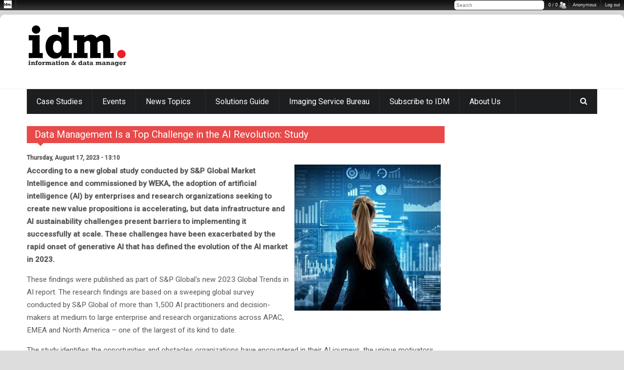

--- FILE ---
content_type: text/html; charset=utf-8
request_url: https://idm.net.au/article/0014441-data-management-top-challenge-ai-revolution-study
body_size: 8812
content:

<!DOCTYPE html>
<!--[if IE 8 ]><html class="ie8" lang="en-US"><![endif]-->
<!--[if IE 9 ]><html class="ie9" lang="en-US"><![endif]-->
<!--[if (gte IE 10)|!(IE)]><!--><html xmlns="http://www.w3.org/1999/xhtml" lang="en-US"><!--<![endif]-->
<head>
	<title>Data Management Is a Top Challenge in the AI Revolution: Study  | IDM Magazine</title>
	<meta http-equiv="Content-Type" content="text/html; charset=utf-8"/>
	<meta name="viewport" content="width=device-width, initial-scale=1, maximum-scale=1" />
	<style type="text/css" media="all">
@import url("https://idm.net.au/modules/system/system.base.css?t47l04");
@import url("https://idm.net.au/modules/system/system.messages.css?t47l04");
</style>
<style type="text/css" media="all">
@import url("https://idm.net.au/modules/comment/comment.css?t47l04");
@import url("https://idm.net.au/modules/field/theme/field.css?t47l04");
@import url("https://idm.net.au/modules/node/node.css?t47l04");
@import url("https://idm.net.au/modules/search/search.css?t47l04");
@import url("https://idm.net.au/modules/user/user.css?t47l04");
@import url("https://idm.net.au/sites/all/modules/views/css/views.css?t47l04");
@import url("https://idm.net.au/sites/all/modules/admin_menu/admin_menu.css?t47l04");
</style>
<style type="text/css" media="all">
@import url("https://idm.net.au/sites/all/modules/ctools/css/ctools.css?t47l04");
@import url("https://idm.net.au/sites/all/modules/nice_menus/css/nice_menus.css?t47l04");
@import url("https://idm.net.au/sites/all/themes/ipress/nice_menus_ipress.css?t47l04");
</style>
<link type="text/css" rel="stylesheet" href="/sites/all/themes/ipress/styles/style.css" media="all" />
<link type="text/css" rel="stylesheet" href="/sites/all/themes/ipress/styles/icons.css" media="all" />
<link type="text/css" rel="stylesheet" href="/sites/all/themes/ipress/styles/animate.css" media="all" />
<link type="text/css" rel="stylesheet" href="/sites/all/themes/ipress/styles/responsive.css" media="all" />
<link type="text/css" rel="stylesheet" href="//fonts.googleapis.com/css?family=Roboto:400,300,100,500" media="all" />
<link type="text/css" rel="stylesheet" href="/sites/all/themes/ipress/styles/update.css" media="all" />
<script type="text/javascript" src="https://idm.net.au/sites/idm.net.au/files/js/js_YD9ro0PAqY25gGWrTki6TjRUG8TdokmmxjfqpNNfzVU.js"></script>
<script type="text/javascript" src="https://idm.net.au/sites/idm.net.au/files/js/js_nV7LuZLGiXdSyBRLYkvWludn6JHVO4gfHznRDAwMXiw.js"></script>
<script type="text/javascript" src="https://idm.net.au/sites/idm.net.au/files/js/js_8LDmLulNDOTa9MGJn_47RMnq9kRn2CdGduYq3NsQKBk.js"></script>
<script type="text/javascript" src="https://idm.net.au/sites/idm.net.au/files/js/js_4NblyxcW_uy_pdrBRLeUyWKWOSjpNEcvpUN8NqptJXc.js"></script>
<script type="text/javascript" src="https://www.googletagmanager.com/gtag/js?id=UA-5049749-1"></script>
<script type="text/javascript">
<!--//--><![CDATA[//><!--
window.dataLayer = window.dataLayer || [];function gtag(){dataLayer.push(arguments)};gtag("js", new Date());gtag("set", "developer_id.dMDhkMT", true);gtag("config", "UA-5049749-1", {"groups":"default"});
//--><!]]>
</script>
<script type="text/javascript" src="https://idm.net.au/sites/idm.net.au/files/js/js_i9-mZxF1wrIj_pHo8CcygMfG3cz35Mlm6odAjzL19fk.js"></script>
<script type="text/javascript">
<!--//--><![CDATA[//><!--
var _paq = _paq || [];(function(){var u=(("https:" == document.location.protocol) ? "https://idm.net.au/matomo/" : "http://idm.net.au/matomo/");_paq.push(["setSiteId", "2"]);_paq.push(["setTrackerUrl", u+"matomo.php"]);_paq.push(["setDoNotTrack", 1]);_paq.push(["trackPageView"]);_paq.push(["setIgnoreClasses", ["no-tracking","colorbox"]]);_paq.push(["enableLinkTracking"]);var d=document,g=d.createElement("script"),s=d.getElementsByTagName("script")[0];g.type="text/javascript";g.defer=true;g.async=true;g.src=u+"matomo.js";s.parentNode.insertBefore(g,s);})();
//--><!]]>
</script>
<script type="text/javascript">
<!--//--><![CDATA[//><!--
jQuery.extend(Drupal.settings, {"basePath":"\/","pathPrefix":"","setHasJsCookie":0,"ajaxPageState":{"theme":"ipress","theme_token":"ORTplzvkbjjtE2DzYqcg1xF1sYcQz4Qc_l6OOI0sKO8","js":{"sites\/all\/modules\/addthis\/addthis.js":1,"\/sites\/all\/themes\/ipress\/js\/jquery.min.js":1,"\/sites\/all\/themes\/ipress\/js\/ipress.js":1,"\/sites\/all\/themes\/ipress\/js\/owl.carousel.min.js":1,"\/sites\/all\/themes\/ipress\/js\/jquery.ticker.js":1,"\/sites\/all\/themes\/ipress\/js\/custom.js":1,"\/sites\/all\/themes\/ipress\/js\/drupalet_admin\/base.js":1,"\/sites\/all\/themes\/ipress\/js\/jflickrfeed.js":1,"\/sites\/all\/themes\/ipress\/js\/update.js":1,"misc\/jquery.js":1,"misc\/jquery-extend-3.4.0.js":1,"misc\/jquery-html-prefilter-3.5.0-backport.js":1,"misc\/jquery.once.js":1,"misc\/drupal.js":1,"sites\/all\/modules\/nice_menus\/js\/jquery.bgiframe.js":1,"sites\/all\/modules\/nice_menus\/js\/jquery.hoverIntent.js":1,"sites\/all\/modules\/nice_menus\/js\/superfish.js":1,"sites\/all\/modules\/nice_menus\/js\/nice_menus.js":1,"misc\/form-single-submit.js":1,"sites\/all\/modules\/admin_menu\/admin_menu.js":1,"public:\/\/languages\/en-US_NlU46IkIA6bldeCQfx2p5NzCAjMNHzrb9whUU0hzIsI.js":1,"sites\/all\/modules\/google_analytics\/googleanalytics.js":1,"https:\/\/www.googletagmanager.com\/gtag\/js?id=UA-5049749-1":1,"0":1,"sites\/all\/modules\/matomo\/matomo.js":1,"1":1},"css":{"modules\/system\/system.base.css":1,"modules\/system\/system.messages.css":1,"modules\/comment\/comment.css":1,"modules\/field\/theme\/field.css":1,"modules\/node\/node.css":1,"modules\/search\/search.css":1,"modules\/user\/user.css":1,"sites\/all\/modules\/views\/css\/views.css":1,"sites\/all\/modules\/admin_menu\/admin_menu.css":1,"sites\/all\/modules\/ctools\/css\/ctools.css":1,"sites\/all\/modules\/nice_menus\/css\/nice_menus.css":1,"sites\/all\/themes\/ipress\/nice_menus_ipress.css":1,"\/sites\/all\/themes\/ipress\/styles\/style.css":1,"\/sites\/all\/themes\/ipress\/styles\/icons.css":1,"\/sites\/all\/themes\/ipress\/styles\/animate.css":1,"\/sites\/all\/themes\/ipress\/styles\/responsive.css":1,"\/\/fonts.googleapis.com\/css?family=Roboto:400,300,100,500":1,"\/sites\/all\/themes\/ipress\/styles\/update.css":1}},"nice_menus_options":{"delay":"800","speed":"slow"},"googleanalytics":{"account":["UA-5049749-1"],"trackOutbound":1,"trackMailto":1,"trackDownload":1,"trackDownloadExtensions":"7z|aac|arc|arj|asf|asx|avi|bin|csv|doc(x|m)?|dot(x|m)?|exe|flv|gif|gz|gzip|hqx|jar|jpe?g|js|mp(2|3|4|e?g)|mov(ie)?|msi|msp|pdf|phps|png|ppt(x|m)?|pot(x|m)?|pps(x|m)?|ppam|sld(x|m)?|thmx|qtm?|ra(m|r)?|sea|sit|tar|tgz|torrent|txt|wav|wma|wmv|wpd|xls(x|m|b)?|xlt(x|m)|xlam|xml|z|zip"},"matomo":{"trackMailto":1},"urlIsAjaxTrusted":{"\/article\/0014441-data-management-top-challenge-ai-revolution-study":true},"addthis":{"async":true,"domready":true,"widget_url":"\/\/s7.addthis.com\/js\/300\/addthis_widget.js","addthis_config":{"pubid":"","services_compact":"more","services_exclude":"","data_track_clickback":false,"ui_508_compliant":false,"ui_click":false,"ui_cobrand":"","ui_delay":0,"ui_header_background":"","ui_header_color":"","ui_open_windows":false,"ui_use_css":true,"ui_use_addressbook":false,"ui_language":"en-US"},"addthis_share":{"templates":{"twitter":"{{title}} {{url}} via @AddThis"}}},"tableHeaderOffset":"Drupal.admin.height","admin_menu":{"destination":"destination=node\/14441","replacements":{".admin-menu-users a":"0 \/ 0"},"margin_top":1,"position_fixed":1}});
//--><!]]>
</script>
<meta http-equiv="Content-Type" content="text/html; charset=utf-8" />
<meta name="Generator" content="Drupal 7 (http://drupal.org)" />
<link rel="canonical" href="/article/0014441-data-management-top-challenge-ai-revolution-study" />
<link rel="shortlink" href="/node/14441" />
<link rel="shortcut icon" href="https://idm.net.au/sites/default/files/favicon_0.ico" type="image/vnd.microsoft.icon" />
	
    <link rel="apple-touch-icon" sizes="180x180" href="/sites/idm.net.au/apple-touch-icon.png">
  <link rel="icon" type="image/png" sizes="32x32" href="/sites/idm.net.au/favicon-32x32.png">
  <link rel="icon" type="image/png" sizes="16x16" href="/sites/idm.net.au/favicon-16x16.png">
  <link rel="manifest" href="/sites/idm.net.au/site.webmanifest">
  <link rel="mask-icon" href="/sites/idm.net.au/safari-pinned-tab.svg" color="#0f0000">
  <link rel="shortcut icon" href="/sites/idm.net.au/favicon.ico">
  <meta name="msapplication-TileColor" content="#ffffef">
  <meta name="msapplication-config" content="/sites/idm.net.au/browserconfig.xml">
  <meta name="theme-color" content="#ffffff">
	
	<script type="text/javascript" >document.write('<scr'+'ipt type="text/javascript" src="https://g.adspeed.net/ad.php?do=js&zids=58402-58403-70687-58404-58405-58406-58407-58408-58409-83738-77742-70688&oid=16532&wd=-1&ht=-1&target=_blank&compver=2&cb='+Math.random()+'&uri='+escape(document.URL.substr(0,255))+'" ></scr'+'ipt>');</script>	
	<!--[if IE]>
		<meta http-equiv="X-UA-Compatible" content="IE=9; IE=8; IE=EmulateIE8; IE=EDGE" />
		<script src="//html5shim.googlecode.com/svn/trunk/html5.js"></script>
	<![endif]-->
</head>
<body class="html not-front not-logged-in two-sidebars page-node page-node- page-node-14441 node-type-article"  >
	<div id="skip-link"><a href="#main-content" class="element-invisible element-focusable">Skip to main content</a></div>
	<!-- /layout -->
	<div id="layout" class="boxed-margin">
		<header id="header">
	<div class="b_head">
		<div class="row clearfix">
			<div class="logo">
								<a href="/" title="IDM Magazine"><img src="https://idm.net.au/sites/idm.net.au/logo.gif" alt="IDM Magazine" /></a>
											</div>
			<!-- /logo -->
			<div class="ads">	<div class="block block-block"><script type="text/javascript">
AdSpeed_display(58402);
</script>
</div></div>			
			<!-- /ads -->
		</div>
		<!-- /row -->
	</div>
	<!-- /b head -->
	<div class="a_head">
		<div class="row clearfix">
			
						<div class="breaking_news lefter">
							</div>
						<!-- /breaking news -->
			<div class="breaking_news righter">
								<!-- /social -->
			</div>
			<!-- /right bar -->
		</div>
		<!-- /row -->
	</div>
	<!-- /a head -->
	<div class="row clearfix">
		<div class="sticky_true">
			<div class="c_head clearfix">
				<nav>
						<div class="block block-nice-menus"><ul class="sf-menu sf-js-enabled sf-shadow nice-menu-down nice-menu-main-menu" id="nice-menu-1"><li class="menu-1059 menu-path-taxonomy-term-52 first odd "><a href="/case-studies" title="case-studies">Case Studies</a></li>
<li class="menu-13170 menu-path-sidmnetau-events  even "><a href="https://idm.net.au/events" title="Events">Events</a></li>
<li class="menu-415 menuparent  menu-path-front  odd "><a href="/" title="">News Topics</a><ul><li class="menu-12517 menu-path-topics-business-process--workflow first odd "><a href="/topics/Business%20Process%20%26%20Workflow" title="">Business Process &amp; Workflow</a></li>
<li class="menu-1375 menu-path-topics-document--records-management  even "><a href="/topics/Document%20%26%20Records%20Management" title="">Document &amp; Records Management</a></li>
<li class="menu-1044 menu-path-topics-email--instant-messaging  odd "><a href="/topics/Email%20%26%20Instant%20Messaging" title="">Email &amp; Instant Messaging</a></li>
<li class="menu-1045 menu-path-topics-enterprise-applications  even "><a href="/topics/Enterprise%20Applications" title="">Enterprise Applications</a></li>
<li class="menu-935 menu-path-topics-enterprise-content-management  odd "><a href="/topics/Enterprise%20Content%20Management" title="">Enterprise Content Management</a></li>
<li class="menu-12520 menu-path-topics-information-analytics  even "><a href="/topics/Information%20Analytics" title="">Information Analytics</a></li>
<li class="menu-12519 menu-path-topics-robotic-process-automation  odd "><a href="/topics/Robotic%20Process%20Automation" title="">Robotic Process Automation</a></li>
<li class="menu-12518 menu-path-topics-scanning--capture  even "><a href="/topics/Scanning%20%26%20Capture" title="">Scanning &amp; Capture</a></li>
<li class="menu-12521 menu-path-topics-ediscovery--forensics  odd last"><a href="/topics/eDiscovery%20%26%20Forensics" title="">eDiscovery &amp; Forensics</a></li>
</ul></li>
<li class="menu-418 menu-path-node-13754  even "><a href="/solutions-guide">Solutions Guide</a></li>
<li class="menu-1710 menu-path-sidmnetau-imaging-service-bureau  odd "><a href="https://idm.net.au/imaging-service-bureau" title="The IDM Imaging Service Bureau Directory for Australia and New Zealand provides a comprehensive guide to imaging agencies, their capabilities and contact information.">Imaging Service Bureau</a></li>
<li class="menu-1189 menu-path-node-7410  even "><a href="/subscribe" title="Subscribe to IDM">Subscribe to IDM</a></li>
<li class="menu-419 menuparent  menu-path-front  odd last"><a href="/" title="">About Us</a><ul><li class="menu-1051 menu-path-node-38 first odd "><a href="/contact-idm">Contact Us</a></li>
<li class="menu-1047 menu-path-node-11201  even "><a href="/idm-archive">Past Issues</a></li>
<li class="menu-1050 menu-path-node-37  odd last"><a href="/what-idm">What is IDM?</a></li>
</ul></li>
</ul>
</div>				</nav>
				<!-- /nav -->
				<div class="right_icons">
					<!-- /random post -->
					<div class="search">
						<div class="search_icon"><i class="fa-search"></i></div>
						<div class="s_form">
								<div class="block block-search"><form action="/article/0014441-data-management-top-challenge-ai-revolution-study" method="post" id="search-block-form" accept-charset="UTF-8"><div><div class="container-inline">
      <h2 class="element-invisible">Search form</h2>
    <div class="form-item form-type-textfield form-item-search-block-form">
 <input title="Enter the terms you wish to search for." id="mod-search-searchword" onblur="if (this.value == &#039;&#039;) {this.value = &#039;Search&#039;;}" onfocus="if (this.value == &#039;Search&#039;) {this.value = &#039;&#039;;}" type="text" name="search_block_form" value="Search" size="15" maxlength="128" class="form-text" />
</div>
<div class="form-actions form-wrapper" id="edit-actions"><input type="submit" id="edit-submit" name="op" value="Search" class="form-submit" /></div><input type="hidden" name="form_build_id" value="form-FgN0-EANH01kJtSNBGK85bdd6b0Ox1bUBC8w-oND_WI" />
<input type="hidden" name="form_id" value="search_block_form" />
</div>
</div></form></div><div class="block block-views"><div class="view view-case-studies view-id-case_studies view-display-id-block view-dom-id-9ba6d383d4f120ca7bb34fdfeb55d87f">
        
  
  
      <div class="view-content">
        <div class="views-row views-row-1 views-row-odd views-row-first">
      
  <div class="views-field views-field-title">        <span class="field-content"><a href="/article/0015467-compliance-deadline-drives-demand-automated-pii-discovery">Compliance Deadline Drives Demand for Automated PII Discovery</a></span>  </div>  </div>
  <div class="views-row views-row-2 views-row-even">
      
  <div class="views-field views-field-title">        <span class="field-content"><a href="/article/0015466-services-australia-privacy-controls-need-work">Services Australia Privacy Controls Need Work</a></span>  </div>  </div>
  <div class="views-row views-row-3 views-row-odd">
      
  <div class="views-field views-field-title">        <span class="field-content"><a href="/article/0015465-preserving-rolls-royce-legacy-through-pixels">Preserving Rolls-Royce Legacy Through Pixels</a></span>  </div>  </div>
  <div class="views-row views-row-4 views-row-even">
      
  <div class="views-field views-field-title">        <span class="field-content"><a href="/article/0015463-strong-risk-frameworks-key-genai-success">Strong Risk Frameworks Key To GenAI Success</a></span>  </div>  </div>
  <div class="views-row views-row-5 views-row-odd views-row-last">
      
  <div class="views-field views-field-title">        <span class="field-content"><a href="/article/0015462-ibm-bets-big-realtime-data-streaming">IBM Bets Big on Realtime Data Streaming</a></span>  </div>  </div>
    </div>
  
  
  
  
  
  
</div></div>							
						</div>
						<!-- /s form -->
					</div>
					<!-- /search -->
				</div>
				<!-- /right icons -->
			</div>
			<!-- /c head -->
		</div>
		<!-- /sticky -->
	</div>
	<!-- /row -->
</header>
		<!-- /header -->

		<div class="page-content">
			<div class="row clearfix">
                                <div class="ad-textheader">
                                <div class="block block-block"><script type="text/javascript">
AdSpeed_display(77742);
</script>
</div>                                </div>
				<div class="grid_9 alpha">
										

					<div class="grid_12 alpha posts">
						<div class="title colordefault"><h4>Data Management Is a Top Challenge in the AI Revolution: Study </h4></div>	<div class="mbf clearfix block block-system"><div  class="ds-1col node node-article node-promoted view-mode-full clearfix">

  
  <div class="field field-name-post-date field-type-ds field-label-hidden"><div class="field-items"><div class="field-item even">Thursday, August 17, 2023 - 13:10</div></div></div><div class="field field-name-field-main-image field-type-image field-label-hidden"><div class="field-items"><div class="field-item even"><img src="https://idm.net.au/sites/idm.net.au/files/DataManagement.png" width="300" height="300" alt="" /></div></div></div><div class="field field-name-body field-type-text-with-summary field-label-hidden"><div class="field-items"><div class="field-item even">
<p><strong>According to a new global study conducted by S&amp;P Global Market Intelligence and commissioned by WEKA, the adoption of artificial intelligence (AI) by enterprises and research organizations seeking to create new value propositions is accelerating, but data infrastructure and AI sustainability challenges present barriers to implementing it successfully at scale. These challenges have been exacerbated by the rapid onset of generative AI that has defined the evolution of the AI market in 2023.</strong></p>
<p>These findings were published as part of S&amp;P Global's new 2023 Global Trends in AI report. The research findings are based on a sweeping global survey conducted by S&amp;P Global of more than 1,500 AI practitioners and decision-makers at medium to large enterprise and research organizations across APAC, EMEA and North America – one of the largest of its kind to date.</p>
<p>The study identifies the opportunities and obstacles organizations have encountered in their AI journeys, the unique motivators and value drivers spurring global AI adoption across industries, and provides insights into what steps organizations will need to take to succeed with AI in the future. <div style="float: left; margin: 0; padding: 0 1em .25em 0;"><script type="text/javascript">
AdSpeed_display(70688);
</script></div>
</p>
<p>"The meteoric rise of data and performance-intensive workloads like generative AI is forcing a complete rethink of how data is stored, managed and processed. Organizations everywhere now have to build and scale their data architectures with this in mind over the long term," said Nick Patience, senior research analyst at 451 Research, part of S&amp;P Global Market Intelligence.</p>
<p>"Although it is still the early days of the AI revolution, one of the overarching takeaways from our 2023 Global Trends in AI study is that data infrastructure will be a deciding factor in which organizations emerge as AI leaders. Having a modern data stack that efficiently and sustainably supports AI workloads and hybrid cloud deployments is critical to achieving enterprise scale and value creation."</p>
<p>Key findings from the study include:</p>
<p><strong>AI Adoption and Use Cases Are Accelerating, But Enterprise-Scale Still Remains Elusive</strong></p>
<ul>
<li>69% of survey respondents reported having at least one AI project in production.</li>
<li>Only 28% say they have reached enterprise scale, with AI projects being widely implemented and driving significant business value.</li>
<li>AI has shifted from simply being a cost-saving lever to a revenue driver, with 69% of respondents now using AI/ML to create new revenue streams.</li>
</ul>
<p><strong>Data Management Is the Top Technical Inhibitor to AI Adoption</strong></p>
<ul>
<li>The most frequently cited technological inhibitor to AI/ML deployments is data management (32%), outweighing challenges for security (26%) and compute performance (20%), evidence that many organizations' current data architectures are unfit to support the AI revolution.</li>
</ul>
<p><strong>Enterprise AI Use Cases Are Shifting From Cost-Savings to Topline Growth</strong></p>
<ul>
<li>69% of respondents cited that their AI/ML projects focus on developing new revenue drivers and value creation versus 31% still being cost reduction-focused.</li>
</ul>
<p><strong>As AI Initiatives Mature, a Hybrid Approach and Multiple Deployment Locations Are Needed to Support Workload Demands</strong></p>
<ul>
<li>AI/ML workloads are being deployed in a variety of locations, from the public cloud to enterprise data centres and, increasingly, edge sites. Respondents running AI in production leverage more deployment locations on average (3.2 for training, 2.5 for inference) than those in pilots and proof-of-concept phases (2.9, 2.3 ).</li>
<li>The public cloud is the primary deployment location for training AI/ML models (47%) and inferencing (44%).</li>
<li>Those who leverage the public cloud to run AI/ML are more likely to leverage a hybrid approach incorporating more locations for both training (4.2, on average) and inference (3.2), as opposed to those who do not use the public cloud (2.2, 1.9).</li>
</ul>
<p><strong>AI's Energy and Carbon Footprint Are Straining Corporate Sustainability Goals, But The Cloud Presents a Path to Improvement</strong></p>
<ul>
<li>68% of respondents indicated they were concerned with the impact AI/ML had on their organization's energy use and carbon footprint</li>
<li>74% of respondents said sustainability is an important or critical motivator for moving more workloads to the public cloud.</li>
</ul>
<p><strong>Aging Data Infrastructures and Legacy Architectures Directly Impact AI's Sustainability Performance </strong></p>
<ul>
<li>77% of respondents said their data architectures directly impact their sustainability performance.  </li>
</ul>
<p><strong>Organizations Must Get Their Data and Infrastructure 'Houses in Order' to Lead with AI</strong></p>
<ul>
<li>Companies leveraging a modern data architecture to overcome significant data challenges (sources, types, requirements etc.) can accommodate AI workloads operating across multiple infrastructure venues.</li>
</ul>
<p>"This expansive study from S&amp;P Global validates what WEKA has heard repeatedly from our customers: traditional data infrastructures are having a direct, negative impact on their ability to use AI efficiently and sustainably at scale because they weren't developed with modern performance-intensive workloads or hybrid cloud and edge modalities in mind," said Liran Zvibel, cofounder and CEO at WEKA.</p>
<p>"Just as you wouldn't expect to use battery technologies developed in the 1990s to power a state-of-the-art electric vehicle, like a Tesla, you can't expect data management approaches designed for last century's data challenges to support next-generation applications like generative AI. Organizations that build a modern data stack designed to support the needs of AI workloads that seamlessly span from edge to core to cloud will emerge as the leaders and disruptors of the future."</p>
<p>To learn more about S&amp;P Global Market Intelligence 2023 Global Trends in AI study, visit <a href="https://c212.net/c/link/?t=0&amp;l=en&amp;o=3942319-1&amp;h=2646702299&amp;u=http%3A%2F%2Fwww.weka.io%2Ftrends-in-AI&amp;a=www.weka.io%2Ftrends-in-AI" target="_blank">www.weka.io/trends-in-AI</a> to read the full report, or register to join WEKA and S&amp;P Global Market Intelligence for a free webinar on September 26th, 2023: <a href="https://c212.net/c/link/?t=0&amp;l=en&amp;o=3942319-1&amp;h=3041865163&amp;u=http%3A%2F%2Fwww.weka.io%2Flp%2Fhow-to-accelerate-your-ai-ml-journey&amp;a=www.weka.io%2Flp%2Fhow-to-accelerate-your-ai-ml-journey" target="_blank">www.weka.io/lp/how-to-accelerate-your-ai-ml-journey</a>.</p>
<p><strong>Research Methodology </strong><br>The findings in S&amp;P Global Market Intelligence's 2023 Global Trends in AI report draw from a survey fielded in Q2 2023 of 1,516 AI/ML decision makers/influencers in companies with over 250 employees and more than $US10M in annual revenue. The study prioritized respondents with AI/ML projects in pilots and production environments across the following industries: aerospace &amp; defence, automotive, higher education, finance, energy/oil &amp; gas, government, healthcare, information technology, life sciences, manufacturing, media &amp; entertainment, and telecommunications. The report also draws on contextual knowledge of additional research conducted by S&amp;P Global.</p>
<p> </p>

</div></div></div></div>

</div><div class="mbf clearfix block block-addthis"><div class="addthis_toolbox addthis_default_style addthis_32x32_style "><a href="//www.addthis.com/bookmark.php?v=300" class="addthis_counter_twitter"></a>
<a href="//www.addthis.com/bookmark.php?v=300" class="addthis_counter_linkedin"></a>
<a href="//www.addthis.com/bookmark.php?v=300" class="addthis_counter_facebook"></a>
<a href="//www.addthis.com/bookmark.php?v=300" class="addthis_button_more"></a>
</div>
</div>					</div><!-- end grid9 -->
				</div><!-- end grid9 -->

				<div class="grid_3 omega sidebar sidebar_a">
						<div class="widget block block-block"><script type="text/javascript">
AdSpeed_display(58404);
</script>
</div><div class="widget block block-block"><script type="text/javascript">
AdSpeed_display(58405);
</script>
</div><div class="widget block block-block"><script type="text/javascript">
AdSpeed_display(58406);
</script>
</div><div class="widget block block-block"><script type="text/javascript">
AdSpeed_display(58407);
</script>
</div><div class="widget block block-block"><script type="text/javascript">
AdSpeed_display(58408);
</script>
</div><div class="widget block block-block"><script type="text/javascript">
AdSpeed_display(58409);
</script>
</div><div class="widget block block-block"><script type="text/javascript">
AdSpeed_display(83738);
</script>
</div>					
					
				</div><!-- /grid3 sidebar A -->
			</div><!-- /row -->
		</div><!-- /end page content -->

		<footer id="footer">
	<div class="row clearfix">
				<div class="grid_3">
				<div class="widget block block-block">Copyright &copy; 2025 Transmit Media. All rights reserved. </div>		</div>
				
							</div>
	<!-- /row -->
	<div class="row clearfix">
		<div class="footer_last"><span class="copyright"></span>
			<div id="toTop" class="toptip" title="Back to Top"><i class="icon-arrow-thin-up"></i></div>
		</div>
		<!-- /last footer -->
	</div>
	<!-- /row -->
</footer><!-- /footer -->

</div>
<div id="admin-menu" class="admin-menu-site-idm-net-au"><div id="admin-menu-wrapper">
<ul id="admin-menu-icon" class="dropdown"><li class="admin-menu-icon"><a href="/"><img class="admin-menu-icon" src="//idm.net.au/sites/default/files/favicon_0.ico" width="16" height="16" alt="Home" /></a></li></ul>
<ul id="admin-menu-account" class="dropdown"><li class="admin-menu-action"><a href="/user/logout">Log out</a></li><li class="admin-menu-action admin-menu-account"><a href="/user/0">Anonymous</a></li></ul>
<ul id="admin-menu-users" class="dropdown"><li class="admin-menu-action admin-menu-users"><a href="/user">0 / 0</a></li></ul>
<ul id="admin-menu-search" class="dropdown"><li placeholder="Search" class="admin-menu-search"><div class="form-item form-type-textfield">
 <input placeholder="Search" class="admin-menu-search form-text" type="text" size="60" maxlength="128" />
</div>
</li></ul></div></div><script type="text/javascript" src="https://idm.net.au/sites/idm.net.au/files/js/js_IyYx8pQ5Pk7ibYSFgT6Ftno7wl_zJjGifaJ-5ZcEKtE.js"></script>
</body>
</html>


--- FILE ---
content_type: text/css
request_url: https://idm.net.au/sites/all/modules/admin_menu/admin_menu.css?t47l04
body_size: 1082
content:
/**
 * @file
 * Administration menu.
 *
 * Implementation of Sons of Suckerfish Dropdowns.
 *
 * @see www.htmldog.com/articles/suckerfish
 */

#admin-menu {
  background: #101010 url(images/bkg.png) bottom left repeat-x;
  font-size: 9px;
  font-family: "lucida grande", tahoma, verdana, arial, sans-serif;
  left: 0;
  position: absolute;
  text-align: left;
  top: 0;
  width: 100%;
}
#admin-menu-wrapper {
  overflow: hidden;
}
#admin-menu .dropdown .admin-menu-icon a {
  padding: 1px 8px 4px;
}
#admin-menu .dropdown .admin-menu-icon ul a {
  padding: 4px 8px;
}
#admin-menu .dropdown .admin-menu-icon img {
  vertical-align: bottom;
}
#admin-menu .dropdown .admin-menu-users a {
  background: transparent url(images/icon_users.png) 90% center no-repeat;
  padding-right: 22px;
}
#admin-menu .dropdown .admin-menu-action,
#admin-menu .dropdown .admin-menu-search {
  float: right;
}
#admin-menu .dropdown .admin-menu-action a {
  border-left: 1px solid #323232;
  border-right: none;
}
body.admin-menu {
  margin-top: 20px !important;
}

/* All lists */
#admin-menu,
#admin-menu .dropdown {
  line-height: 1.4em;
  list-style: none;
  margin: 0;
  padding: 0;
  z-index: 999;
}
#admin-menu .dropdown {
  position: static;
}
#admin-menu a,
#admin-menu li > span {
  background: transparent none;
  border: none;
  color: #eee;
  font-weight: normal;
  text-align: left; /* LTR */
  text-decoration: none;
}
#admin-menu .dropdown a,
#admin-menu .dropdown li > span {
  border-right: 1px solid #323232; /* LTR */
  display: block;
  padding: 4px 8px;
}
#admin-menu .dropdown .admin-menu-tab a {
  border-right: 1px solid #52565e; /* LTR */
}
#admin-menu .dropdown li li a {
  border-right: none; /* LTR */
  border-top: 1px solid #323232;
}

/* All list items */
#admin-menu .dropdown li {
  background-image: none;
  float: left; /* LTR */
  height: 100%;
  list-style-image: none;
  list-style-type: none;
  margin: 0 !important;
  padding: 0;
}
#admin-menu .dropdown .admin-menu-tab {
  background: url(images/bkg_tab.png) repeat-x left bottom;
  padding-bottom: 1px;
}
#admin-menu .dropdown li li {
  background: #202020;
  filter: Alpha(opacity=88);
  float: none;
  opacity: 0.88;
  width: 160px; /* Required for Opera */
}
#admin-menu .dropdown li li li {
  filter: Alpha(opacity=100);
  opacity: 1;
}

/* Second-level lists */
/* Note: We must hide sub-lists or scrollbars might appear (display: none is not read by screen readers). */
#admin-menu .dropdown li ul {
  background: none;
  display: none;
  left: -999em; /* LTR */
  line-height: 1.2em;
  margin: 0;
  position: absolute;
  width: 160px;
}

/* Third-and-above-level lists */
#admin-menu .dropdown li li.expandable ul {
  margin: -20px 0 0 160px; /* LTR */
}

#admin-menu .dropdown li:hover ul ul,
#admin-menu .dropdown li:hover ul ul ul,
#admin-menu .dropdown li:hover ul ul ul ul,
#admin-menu .dropdown li:hover ul ul ul ul ul {
  display: none;
  left: -999em; /* LTR */
}

/* Lists nested under hovered list items */
#admin-menu .dropdown li:hover ul,
#admin-menu .dropdown li li:hover ul,
#admin-menu .dropdown li li li:hover ul,
#admin-menu .dropdown li li li li:hover ul,
#admin-menu .dropdown li li li li li:hover ul {
  display: block;
  left: auto; /* LTR */
}
#admin-menu .dropdown li.admin-menu-action:hover ul {
  right: 0; /* LTR */
}

/* Second-and-more-level hovering */
#admin-menu .dropdown li li.expandable {
  background: #45454a url(images/arrow.png) no-repeat 145px 6px;
}
#admin-menu .dropdown li li:hover {
  background-color: #111;
}
#admin-menu .dropdown li li:hover a,
#admin-menu .dropdown li li:hover li:hover a,
#admin-menu .dropdown li li:hover li:hover li:hover a {
  color: #fff;
}
#admin-menu .dropdown li li.expandable:hover a,
#admin-menu .dropdown li li.expandable:hover li.expandable:hover a {
  border-color: #444;
  color: #eee;
}
#admin-menu .dropdown li li.expandable:hover li a,
#admin-menu .dropdown li li.expandable:hover li.expandable:hover li a {
  border-color: #323232;
}
#admin-menu .dropdown li li:hover li a {
  color: #eee;
}

/* Search form */
#admin-menu .admin-menu-search .form-item {
  margin: 0;
  padding: 0;
}
#admin-menu .admin-menu-search input {
  background: #fff none center right no-repeat;
  border: none;
  -webkit-border-radius: 5px;
  -moz-border-radius: 5px;
  border-radius: 5px;
  font-size: 10px;
  margin: 1px 0;
  outline: none;
  padding: 2px 22px 2px 4px;
  width: 158px;
}

#admin-menu .dropdown .admin-menu-search-results {
  display: block !important;
  left: auto !important;
  top: 100%;
}
#admin-menu .admin-menu-search-results,
#admin-menu .admin-menu-search-results li {
  width: 186px;
}

#admin-menu li.highlight {
  background-color: #eee !important;
}
#admin-menu li.highlight > a {
  border-color: #ccc !important;
  color: #111 !important;
}

/* #210615: Mozilla on Mac fix */
html.js fieldset.collapsible div.fieldset-wrapper {
  overflow: visible;
}

/* Hide the menu on print output. */
@media print {
  #admin-menu {
    display: none !important;
  }
  body.admin-menu {
    margin-top: 0 !important;
  }
}

/**
 * Tweaks permissions, if enabled.
 */
tr.admin-menu-tweak-permissions-processed {
  cursor: pointer;
  cursor: hand;
}
tr.admin-menu-tweak-permissions-processed td.module {
  border-top: 0;
}
